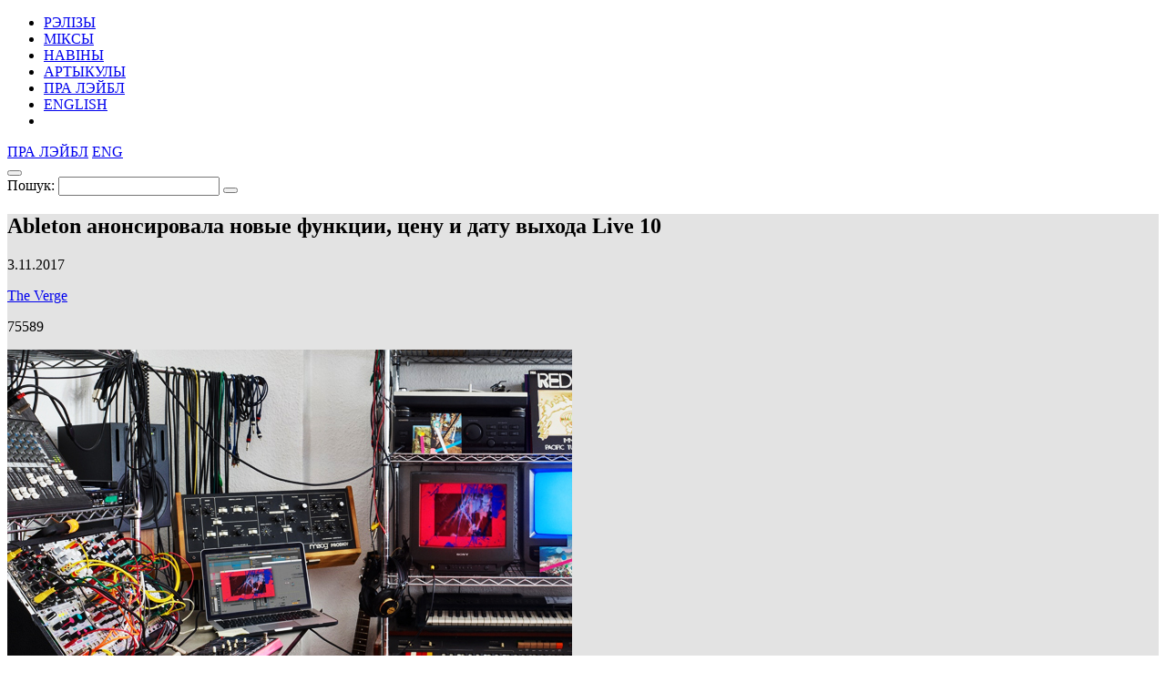

--- FILE ---
content_type: text/html; charset=UTF-8
request_url: https://34mag.net/piarshak/news/ableton-live-10/p/49
body_size: 7676
content:
<!DOCTYPE html>
<html lang="be">
<head>
    <meta charset="utf-8">
    <meta name="viewport" content="width=device-width, initial-scale=1">

    
<!-- Global site tag (gtag.js) - Google Analytics -->
<script async src="https://www.googletagmanager.com/gtag/js?id=UA-9908305-1"></script>
<script>
    window.dataLayer = window.dataLayer || [];
    function gtag(){dataLayer.push(arguments);}
    gtag('js', new Date());

    gtag('config', 'UA-9908305-1');
</script>

    <script>
        window._io_config = window._io_config || {};
        window._io_config['0.2.0'] = window._io_config['0.2.0'] || [];
        window._io_config['0.2.0'].push({'page_url':'https\x3A\x2F\x2F34mag.net\x2Fpiarshak\x2Fnews\x2Fableton\x2Dlive\x2D10','page_title':'Ableton\x20\u0430\u043D\u043E\u043D\u0441\u0438\u0440\u043E\u0432\u0430\u043B\u0430\x20\u043D\u043E\u0432\u044B\u0435\x20\u0444\u0443\u043D\u043A\u0446\u0438\u0438,\x20\u0446\u0435\u043D\u0443\x20\u0438\x20\u0434\u0430\u0442\u0443\x20\u0432\u044B\u0445\u043E\u0434\u0430\x20Live\x2010','page_type':'article','page_language':'be'});

        (function(d, s, id){
            var js, fjs = d.getElementsByTagName(s)[0];
            if (d.getElementById(id)) {return;}
            js = d.createElement(s); js.id = id; js.async = true;
            js.src = 'https://cdn.onthe.io/io.js/8f9DcFpmmLH5';
            fjs.parentNode.insertBefore(js, fjs);
        }(document, 'script', 'io-cdnjs'));
    </script>

    <meta name="description" content="Новая версия популярного музыкального софта выйдет в первом полугодии 2018 года." />
<meta name="keywords" content="Ableton, Ableton Live 10, аблетон, аблетон 10, музыкальная программа, музыкальный софт, программа для создания музыки, аблетон першак, аблетон 34mag" />
<link rel="icon" type="image/vnd.microsoft.icon" href="/piarshak/favicon.ico" />
<link rel="stylesheet" type="text/css" href="https://fonts.googleapis.com/css?family=PT+Serif:400,400i,700,700i|Roboto+Condensed:400,400i,700,700i&amp;subset=cyrillic" />
<link rel="stylesheet" type="text/css" href="/piarshak/themes/piarshak/css/fonts.css?v=1676303058" />
<link rel="stylesheet" type="text/css" href="/piarshak/themes/piarshak/css/vendor.css?v=1676303058" />
<link rel="stylesheet" type="text/css" href="/piarshak/themes/piarshak/css/main.css?v=1676303058" />
<style type="text/css">
/*<![CDATA[*/
main{background-color: #e3e3e3 !important}.post-body,.simple-title{background:none}
/*]]>*/
</style>
<title>Ableton анонсировала новые функции, цену и дату выхода Live 10</title>

    <meta name="twitter:card" content="summary_large_image">
    <meta name="twitter:site" content="@34magnet">
    <meta name="twitter:title" content="Ableton анонсировала новые функции, цену и дату выхода Live 10">
    <meta name="twitter:description" content="Новая версия популярного музыкального софта выйдет в первом полугодии 2018 года.">
    <meta name="twitter:image" content="https://34mag.net/piarshak/media/posts/59fc1a18a3d7f-ableton1200.jpg">
    <meta property="og:image" content="https://34mag.net/piarshak/media/posts/59fc1a18a3d7f-ableton1200.jpg">
    <meta property="og:title" content="Ableton анонсировала новые функции, цену и дату выхода Live 10">
    <meta property="og:url" content="https://34mag.net/piarshak/news/ableton-live-10/p/49">
    <meta property="og:description" content="Новая версия популярного музыкального софта выйдет в первом полугодии 2018 года.">

    <script src="https://yastatic.net/pcode/adfox/loader.js" crossorigin="anonymous"></script>

</head>
<body class="inner-page news-inner content-bg">

<div id="wrapper">
    <div class="top-wide-b"><!--AdFox START-->
<!--dsail-Minsk-->
<!--Площадка: EAV - 34travel.me - 100%х250 / EAV - 34travel.me - 100%х250 / EAV - 34travel.me - 100%х250-->
<!--Категория: <не задана>-->
<!--Тип баннера: Перетяжка 100%-->
<div id="adfox_158089575623211496"></div>
<script>
    window.Ya.adfoxCode.create({
        ownerId: 239538,
        containerId: 'adfox_158089575623211496',
        params: {
            p1: 'ciuuy',
            p2: 'y'

        }
    });
</script>
</div>    <header>
        <div class="container">
            <div id="menu-toggle-wrapper">
                <div id="menu-toggle-top"></div>
                <div id="menu-toggle"></div>
                <div id="menu-toggle-bottom"></div>
            </div>

            <a href="/piarshak/" class="logo"></a>

            <nav>
    <ul id="yw3">
<li><a href="/piarshak/releases">РЭЛІЗЫ</a></li>
<li><a href="/piarshak/mixes">МІКСЫ</a></li>
<li class="active"><a href="/piarshak/news">НАВІНЫ</a></li>
<li><a href="/piarshak/articles">АРТЫКУЛЫ</a></li>
<li class="hide-desktop"><a href="/piarshak/page/about">ПРА ЛЭЙБЛ</a></li>
<li class="hide-desktop"><a href="/piarshak/releases/en">ENGLISH</a></li>
<li class="hide-desktop"><a class="link-mag" href="/"></a></li>
</ul></nav>

            <div class="right-control">
                <a href="/piarshak/page/about">ПРА ЛЭЙБЛ</a>                                                            <a href="/piarshak/releases/en">ENG</a>
                                    
                <div class="open-player"><a href="/piarshak/site/player" class="open-player-btn"></a></div>

                <div class="search">
                    <button type="button" class="open-search"></button>
                    <form action="/piarshak/search" method="get">
                        <label for="search_text">Пошук:</label>
                        <input type="text" name="text" id="search_text" value="" placeholder="" required>
                        <button type="submit"></button>
                        <span class="close"></span>
                    </form>
                </div>

                <a href="/" class="link-mag"></a>
            </div>
        </div>
    </header>

    <main>
    <div class="simple-title">
    <div class="post-descr">
        <h2 class="post-title" data-title-be="Ableton анонсировала новые функции, цену и дату выхода Live 10" data-title-ru="" data-title-en="">Ableton анонсировала новые функции, цену и дату выхода Live 10</h2>
        <div class="post-meta-box">
            <p class="date"><time datetime="2017-11-03T12:00:00+03:00">3.11.2017</time></p>
                            <p class="link"><a href="http://www.theverge.com/2017/11/2/16594722/ableton-live-10" target="_blank">The Verge</a></p>
                        <div class="meta">
                <p class="views">75589</p>
                            </div>
        </div>
                    <div class="title-img clearfix">
                                    <img src="/piarshak/media/posts/59fc1a18a38f6-ableton620.jpg" alt="Ableton анонсировала новые функции, цену и дату выхода Live 10">
                                <div class="banner">
                    <a target="_blank" href="https://34travel.me/gotobelarus/be/map"><img src="/piarshak/media/banner/66f52bb8a455d-gtb.gif" alt="" /></a>                </div>
            </div>
            </div>
</div>

    <div class="post-body" data-io-article-url="https://34mag.net/piarshak/news/ableton-live-10">
        <div class="container">

            <p><strong>Немецкая компания Ableton объявила о выходе новой, десятой версии Live – известного программного обеспечения для создания музыки и живых выступлений. Новый софт выйдет в первом полугодии 2018 года. Последнее крупное обновление программы выходило четыре года назад.</strong></p>

<p>В десятой версии появится много новых заметных изменений. Прежде всего, немного поменяется графика: она станет резче, шрифты тоньше, появятся несколько новых скинов «для комфортной работы как в темном клубе, так и в светлой студии». Также были объявлены четыре новых встроенных плагина: Wavetable, Echo, Drum Buss и Pedal, некоторые старые были обновлены.</p>

<p>Среди абсолютно новых фишек: функция Collections – по сути, система тегов, которая позволит группировать инструменты, плагины, звуки с помощью цвета и названий. Также появится возможность создавать группы внутри групп, переименовывать входы и выходы Live, редактировать несколько MIDI-клипов и наконец экспортировать аудио как MP3.</p>

<p>Важной новой функцией станет Capture, которая, схватывая в фоновом режиме последние твои манипуляции с контроллером, запомнит их, даже если ты не нажал(-а) кнопку записи. Это позволит больше отдаваться творческому потоку, не парясь каждый раз о фиксации музыкальных инсайтов.</p>

<p>Полный обзор новых фишек можно посмотреть <a href="https://www.ableton.com/en/live/" target="_blank">на сайте Ableton</a>. Разработчики обещают выпустить 10-ую версию в первом полугодии 2018 года. Она будет представлена в трех вариантах с различным арсеналом функций: Intro (за $99), Standart ($449) и Suite (за $749). Кстати, сейчас можно купить 9-ю версию с 20 % скидкой и возможностью бесплатно обновиться до Live 10.</p>

<p>&nbsp;</p>

<div class="full-width"><iframe allowfullscreen="" class="full-width-iframe" frameborder="0" height="315" src="https://www.youtube.com/embed/Z9Ku5ptjzKw" width="560"></iframe></div>

<p>&nbsp;</p>

<p><img alt="" class="full-width-img" height="588" src="/piarshak/content/editor_images/2017content/november/NEWS/screenshot-hero.jpg.png" width="940" /></p>

<p>&nbsp;</p>

<div class="col-2 full-width row">
<div class="col">
<p><img alt="" src="/piarshak/content/editor_images/2017content/november/NEWS/Ableton_Live_10_1.jpg" /></p>
</div>

<div class="col">
<p><img alt="" src="/piarshak/content/editor_images/2017content/november/NEWS/Ableton_Live_10_2.jpg" /></p>
</div>
</div>

<p style="text-align:center">&nbsp;</p>

<p><img alt="" class="full-width-img" src="/piarshak/content/editor_images/2017content/november/NEWS/screenshot-max-for-live-devices.jpg.png" width="940" /></p>

<p>&nbsp;</p>

<p style="text-align:center"><span style="font-size:14px"><span style="color:#7f8c8d"><em>Визуал - <span class="e-image__meta"><cite>Ableton</cite></span> </em></span></span></p>

            

<div class="share-bottom">
    <div class="label">
        <p>ПАДЗЯЛІЦЦА:</p>
    </div>
    <div class="share-box">
        <div class="social-likes social-likes_notext" data-url="https://34mag.net/piarshak/news/ableton-live-10" data-title="Ableton анонсировала новые функции, цену и дату выхода Live 10">
            <div class="facebook" title="Падзяліцца ссылкай у Фейсбуку"></div>
            <div class="twitter" title="Падзяліцца ссылкай у Твітніцы"></div>
            <div class="vkontakte" title="Падзяліцца ссылкай у ВКантакце"></div>
        </div>
    </div>
    <div class="meta">
        <p class="views">75589</p>
            </div>
</div>
        </div>
    </div>

    <div class="recommended-news">
    <div class="container">
        <div class="news-list">
            <div class="news">
    <a href="https://34mag.net/piarshak/news/krope">
        <img src="/piarshak/media/posts/6967c9f04d339-600.jpg" alt="Даследчык традыцыйнай музыкі Антон Анішчанка анансаваў тур">        <p>
            <time datetime="2026-01-14T10:00:00+03:00">14.01.2026</time>
            Даследчык традыцыйнай музыкі Антон Анішчанка анансаваў тур        </p>
    </a>
</div>
<div class="news">
    <a href="https://34mag.net/piarshak/news/yaskevich-new">
        <img src="/piarshak/media/posts/69736690345d2-600.jpg" alt="Лера Яскевіч выдаляе з платформ свае трэкі">        <p>
            <time datetime="2026-01-23T10:00:00+03:00">23.01.2026</time>
            Лера Яскевіч выдаляе з платформ свае трэкі        </p>
    </a>
</div>
<div class="news">
    <a href="https://34mag.net/piarshak/news/poterialsia">
        <img src="/piarshak/media/posts/6977501f8f4a7-600.jpg" alt="Бакей вярнуўся з новым сінглам">        <p>
            <time datetime="2026-01-26T10:20:00+03:00">26.01.2026</time>
            Бакей вярнуўся з новым сінглам        </p>
    </a>
</div>
<div class="news">
    <a href="https://34mag.net/piarshak/news/madame-gandhi-klip">
        <img src="/piarshak/media/posts/5b44bbb0f0675-new-mia.jpg" alt="Барабанщица M.I.A выпустила трек-оду волосам в пучке">        <p>
            <time datetime="2018-07-10T12:00:00+03:00">10.07.2018</time>
            Барабанщица M.I.A выпустила трек-оду волосам в пучке        </p>
    </a>
</div>
<div class="news">
    <a href="https://34mag.net/piarshak/news/zombie-boy-dead">
        <img src="/piarshak/media/posts/5b643dfb1874b-new-z.jpg" alt="Zombie Boy покончил с собой">        <p>
            <time datetime="2018-08-03T12:00:00+03:00">3.08.2018</time>
            Zombie Boy покончил с собой        </p>
    </a>
</div>
<div class="news">
    <a href="https://34mag.net/piarshak/news/bo-krugom-svinarnik-a-ty-prekrasney-useh">
        <img src="/piarshak/media/posts/67ebba12b2aff-600.png" alt="«Бо кругом свінарнік, а ты прэкрасней усех» — назва новага альбома «РСП»">        <p>
            <time datetime="2025-04-01T10:00:00+03:00">1.04.2025</time>
            «Бо кругом свінарнік, а ты прэкрасней усех» — назва новага альбома «РСП»        </p>
    </a>
</div>
        </div>
    </div>
</div>

    
        <div class="articles-wrap" id="articles_block">
        <div class="container">
            <div class="row post-list">
                <div class="post-small post">
    <a href="https://34mag.net/piarshak/post/playlist-ana-zhdanova">
        <div class="img-wrap">
                            <img src="/piarshak/media/posts/59ef482b54647-400.jpg" alt="9 любимых треков Ana Zhdanova" width="400" height="400">
                    </div>
        <div class="post-meta-box">
            <p class="category">Плэйлісты музыкантаў</p>            <div class="meta">
                <p class="views">103516</p>
                            </div>
        </div>
        <div class="post-descr">
            <h3><span>9 любимых треков Ana Zhdanova</span></h3>
            <p>Слушаем подборку любимой музыки от минской girl and the guitar – Ани Ждановой.</p>
        </div>
    </a>
</div>
<div class="post-small post">
    <a href="https://34mag.net/piarshak/post/jager-music-awards-top10">
        <div class="img-wrap">
                            <img src="/piarshak/media/posts/59ee0f03d4c51-400.jpg" alt="10 фаворитов Young Blood на Jager Music Awards. Выбор 34mag" width="400" height="400">
                    </div>
        <div class="post-meta-box">
                        <div class="meta">
                <p class="views">94126</p>
                            </div>
        </div>
        <div class="post-descr">
            <h3><span>10 фаворитов Young Blood на Jager Music Awards. Выбор 34mag</span></h3>
            <p>Выбираем 10 беларусских&nbsp;финалистов премии Jager Music Awards, которые, на наш взгляд, достойны побороться за главный приз.</p>
        </div>
    </a>
</div>
<div class="post-small post">
    <a href="https://34mag.net/piarshak/post/vosenskaya-petlya-fotareport-z-kancertu">
        <div class="img-wrap">
                            <img src="/piarshak/media/posts/59edfb06a80ac-tiz.jpg" alt="Восеньская «Петля»: фотарэпорт з канцэрта" width="400" height="400">
                    </div>
        <div class="post-meta-box">
            <p class="category">Рэпорты</p>            <div class="meta">
                <p class="views">98991</p>
                            </div>
        </div>
        <div class="post-descr">
            <h3><span>Восеньская «Петля»: фотарэпорт з канцэрта</span></h3>
            <p>Фіксуем адзін з галоўных канцэртаў гэтай восені – сольны выступ «Петли Пристрастия» ў Менску.</p>
        </div>
    </a>
</div>
<div class="post-small post">
    <a href="https://34mag.net/piarshak/post/albums-3">
        <div class="img-wrap">
                            <img src="/piarshak/media/posts/59e9f43bf0468-400.jpg" alt="3,5 альбома, которые выходят сегодня" width="400" height="400">
                    </div>
        <div class="post-meta-box">
            <p class="category">Новыя альбомы</p>            <div class="meta">
                <p class="views">87492</p>
                            </div>
        </div>
        <div class="post-descr">
            <h3><span>3,5 альбома, которые выходят сегодня</span></h3>
            <p>Тэтчер-рок от Destroyer, зрелый соул от Jessie Ware и прощальная ипишка Wild Beasts.</p>
        </div>
    </a>
</div>
<div class="post-small post">
    <a href="https://34mag.net/piarshak/post/boutique-festivals">
        <div class="img-wrap">
                            <img src="/piarshak/media/posts/59fd765206304-402.jpg" alt="Што такое буцік-фестываль?" width="400" height="400">
                    </div>
        <div class="post-meta-box">
                        <div class="meta">
                <p class="views">106592</p>
                            </div>
        </div>
        <div class="post-descr">
            <h3><span>Што такое буцік-фестываль?</span></h3>
            <p>Распавядаем пра чарговую slow-плынь, на гэты раз у фестывальным руху.</p>
        </div>
    </a>
</div>
<div class="post-small post">
    <a href="https://34mag.net/piarshak/post/stolovka-fest">
        <div class="img-wrap">
                            <img src="/piarshak/media/posts/59e7053575815-400.jpg" alt="Сталовыя прыборы: фотарэпорт са Stolovka Fest" width="400" height="400">
                    </div>
        <div class="post-meta-box">
            <p class="category">Рэпорты</p>            <div class="meta">
                <p class="views">111041</p>
                            </div>
        </div>
        <div class="post-descr">
            <h3><span>Сталовыя прыборы: фотарэпорт са Stolovka Fest</span></h3>
            <p>Фотарэпорт з буцік-фестывалю электроннай музыкі Stolovka Fest.</p>
        </div>
    </a>
</div>
<div class="post-small post">
    <a href="https://34mag.net/piarshak/post/snopsnou">
        <div class="img-wrap">
                            <img src="/piarshak/media/posts/59e61f51874c4-401.jpg" alt="Прэзентацыя кліпаў: SnopSnoŭ" width="400" height="400">
                    </div>
        <div class="post-meta-box">
            <p class="category">Свежыя рэлізы</p>            <div class="meta">
                <p class="views">93035</p>
                            </div>
        </div>
        <div class="post-descr">
            <h3><span>Прэзентацыя кліпаў: SnopSnoŭ</span></h3>
            <p>Менскі гурт SnopSnoŭ прадстаўляе два музычныя лайв-відэа пра боль душы, разадранай знешнімі і ўнутранымі пантэрамі.</p>
        </div>
    </a>
</div>
<div class="post-small post">
    <a href="https://34mag.net/piarshak/post/wu-tang-clan">
        <div class="img-wrap">
                            <img src="/piarshak/media/posts/59e5dfef26e9e-400.jpg" alt="Разношенные кроссовки Wu-Tang Clan" width="400" height="400">
                    </div>
        <div class="post-meta-box">
            <p class="category">Рэцэнзіі</p>            <div class="meta">
                <p class="views">79894</p>
                            </div>
        </div>
        <div class="post-descr">
            <h3><span>Разношенные кроссовки Wu-Tang Clan</span></h3>
            <p>Обзор новой пластинки шаолиньских рэперов «The Saga Continues».</p>
        </div>
    </a>
</div>
<div class="post-small post">
    <a href="https://34mag.net/piarshak/post/dorn">
        <div class="img-wrap">
                            <img src="/piarshak/media/posts/59e4a62757705-400.jpg" alt="Дорнблюз: эксперименты Ивана Дорна в Минске" width="400" height="400">
                    </div>
        <div class="post-meta-box">
            <p class="category">Iнтэрв’ю</p>            <div class="meta">
                <p class="views">101736</p>
                            </div>
        </div>
        <div class="post-descr">
            <h3><span>Дорнблюз: эксперименты Ивана Дорна в Минске</span></h3>
            <p>Блиц-интервью с Дорном и фоторепорт с первой концертной презентации альбома OTD.</p>
        </div>
    </a>
</div>
            </div>
            <div class="pager pager-desktop">
    <ul id="yw0"><li class="prev"><a href="/piarshak/news/ableton-live-10/p/48"></a></li>
<li><a href="/piarshak/news/ableton-live-10">1</a></li>
<li><span>...</span></li>
<li><a href="/piarshak/news/ableton-live-10/p/45">45</a></li>
<li><a href="/piarshak/news/ableton-live-10/p/46">46</a></li>
<li><a href="/piarshak/news/ableton-live-10/p/47">47</a></li>
<li><a href="/piarshak/news/ableton-live-10/p/48">48</a></li>
<li class="current"><span>49</span></li>
<li><a href="/piarshak/news/ableton-live-10/p/50">50</a></li>
<li><a href="/piarshak/news/ableton-live-10/p/51">51</a></li>
<li class="next"><a href="/piarshak/news/ableton-live-10/p/50"></a></li></ul></div>
<div class="pager pager-tablet">
    <ul id="yw1"><li class="prev"><a href="/piarshak/news/ableton-live-10/p/48"></a></li>
<li><a href="/piarshak/news/ableton-live-10/p/47">47</a></li>
<li><a href="/piarshak/news/ableton-live-10/p/48">48</a></li>
<li class="current"><span>49</span></li>
<li><a href="/piarshak/news/ableton-live-10/p/50">50</a></li>
<li><a href="/piarshak/news/ableton-live-10/p/51">51</a></li>
<li class="next"><a href="/piarshak/news/ableton-live-10/p/50"></a></li></ul></div>
<div class="pager pager-mob">
    <ul id="yw2"><li class="prev"><a href="/piarshak/news/ableton-live-10/p/48"></a></li>
<li><a href="/piarshak/news/ableton-live-10/p/48">48</a></li>
<li class="current"><span>49</span></li>
<li><a href="/piarshak/news/ableton-live-10/p/50">50</a></li>
<li class="next"><a href="/piarshak/news/ableton-live-10/p/50"></a></li></ul></div>
        </div>
    </div>
    
</main>
    <div id="indent"></div>
</div>

<footer>
    <div class="container clearfix">
        <div class="social">
            <ul>
    <li><a href="https://www.facebook.com/34mag.net" class="icon-facebook" target="_blank"></a></li>
    <li><a href="https://twitter.com/34magnet" class="icon-twitter" target="_blank"></a></li>
    <li><a href="https://www.instagram.com/34magnet" class="icon-instagram" target="_blank"></a></li>
    <li><a href="https://vk.com/34mag_net" class="icon-vkontakte" target="_blank"></a></li>
    <li><a href="https://34mag.net/piarshak/feed" class="icon-rss" target="_blank"></a></li>
</ul>        </div>
        <a href="/piarshak/" class="logo"></a>
        <div class="f-nav">
            <ul>
    <li><a href="https://34mag.net/static/about_us">Пра нас</a></li>
    <li><a href="https://34mag.net/static/contacts">Кантакты</a></li>
    <li><a href="https://34mag.net/static/advertisement">Рэкламадаўцам</a></li>
    <li><a href="https://34mag.net/static/disclaimer">Прававая інфармацыя</a></li>
</ul>            <p class="email">E-mail: <a href="mailto:34popis@gmail.com">34popis@gmail.com</a></p>
<div class="add-mail">
    <p><a href="mailto:34afisha@gmail.com">34afisha@gmail.com</a> - Па пытаннях размяшчэння афішы</p>
    <p><a href="mailto:34editors@gmail.com ">34editors@gmail.com</a> - Калі ты хочаш рабіць 34mag разам з намі</p>
    <p><a href="mailto:34editors@gmail.com">34editors@gmail.com</a> - Калі ты музыка і хочаш выдацца на Першаку</p>
</div>
<p>Выкарыстанне матэрыялаў 34mag.net магчыма толькі з пісьмовага дазволу рэдакцыі.</p>
<p>Актыўная спасылка на старонку 34mag.net, якая ўтрымлівае арыгінал публікацыі, абавязковая.</p>
<p>Сайт можа ўтрымліваць кантэнт, не прызначаны для прагляду асобаў, малодшых за 16 гадоў.</p>        </div>
    </div>
</footer>


<!-- Yandex.Metrika counter -->
<script type="text/javascript" >
    (function (d, w, c) {
        (w[c] = w[c] || []).push(function() {
            try {
                w.yaCounter23637166 = new Ya.Metrika({
                    id:23637166,
                    clickmap:true,
                    trackLinks:true,
                    accurateTrackBounce:true,
                    webvisor:true
                });
            } catch(e) { }
        });

        var n = d.getElementsByTagName("script")[0],
            s = d.createElement("script"),
            f = function () { n.parentNode.insertBefore(s, n); };
        s.type = "text/javascript";
        s.async = true;
        s.src = "https://cdn.jsdelivr.net/npm/yandex-metrica-watch/watch.js";

        if (w.opera == "[object Opera]") {
            d.addEventListener("DOMContentLoaded", f, false);
        } else { f(); }
    })(document, window, "yandex_metrika_callbacks");
</script>
<noscript><div><img src="https://mc.yandex.ru/watch/23637166" style="position:absolute; left:-9999px;" alt="" /></div></noscript>
<!-- /Yandex.Metrika counter -->

<script type="text/javascript" src="/piarshak/assets/fd96e85e/jquery-2.2.4.min.js"></script>
<script type="text/javascript" src="/piarshak/themes/piarshak/js/social-likes.min.js?v=1676303058"></script>
<script type="text/javascript" src="/piarshak/themes/piarshak/js/posts.js?v=1676303058"></script>
<script type="text/javascript" src="/piarshak/themes/piarshak/js/modernizr-custom.js?v=1676303058"></script>
<script type="text/javascript" src="/piarshak/themes/piarshak/js/vendor.min.js?v=1676303058"></script>
<script type="text/javascript" src="/piarshak/themes/piarshak/js/main.js?v=1676303058"></script>
</body>
</html>
